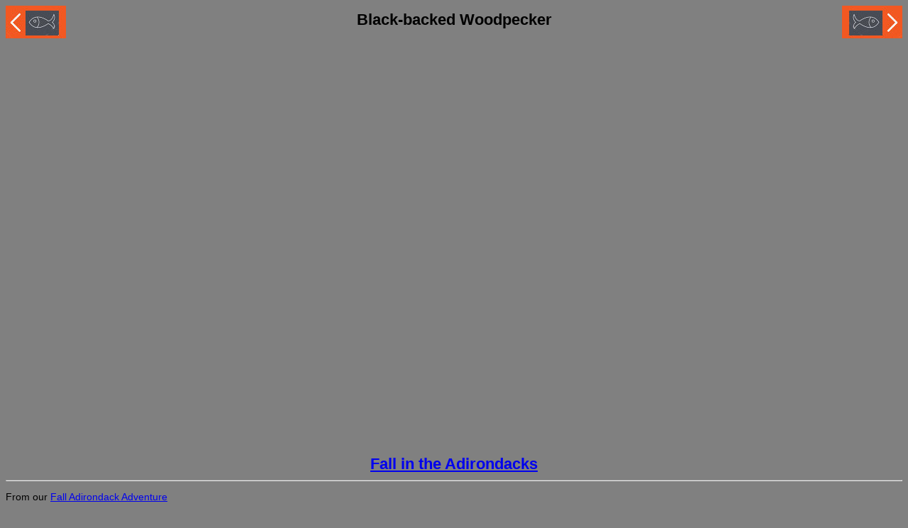

--- FILE ---
content_type: text/html
request_url: https://thesalmons.org/lynn/adirondacks/adk49.html
body_size: 423
content:
<html>
<head>
<meta name="viewport" content="width=device-width, initial-scale=1">
</head>
<body bgcolor="808080"  style="font-family:arial; font-size:large">

<div style="border:0;margin:0;height:15vh;width:100%;display:flex;justify-content:space-between">

<div>
  <a href="adk48.html"><img border=0 style="max-width:7vw" src="fish-arrow-left.jpg"></a>
</div>

<div>
<h3 align="center" style="margin:1vh;font-size:3vh">Black-backed Woodpecker</h3>
</div>

<div>
<a href="adk50.html"><img border=0 style="max-width:7vw" src="fish-arrow-right.jpg"></a>
</div>
</div>


<div style="height:70vh" align="center">
  <iframe width="560" height="315" src="https://youtube.com/embed/D6CG1hKoJKo" frameborder="0" allow="accelerometer; autoplay; encrypted-media; gyroscope; picture-in-picture" allowfullscreen></iframe>
</div>


<br>
<div style="height:3vh">

<h2 align="center" style="margin:0;border:0;font-size:3vh">
   <a href="adk.html">Fall in the Adirondacks</a></h2>
<hr>
<div style="margin:0;border:0;font-size:2vh" >
<p>From our <a href="adk.html">Fall Adirondack Adventure</a>
</div>

<address>
<a href="/lynn/">
Lynn &amp; John Salmon &lt;&gt;{ </a>
</address>

</div>

</body>
</html>
